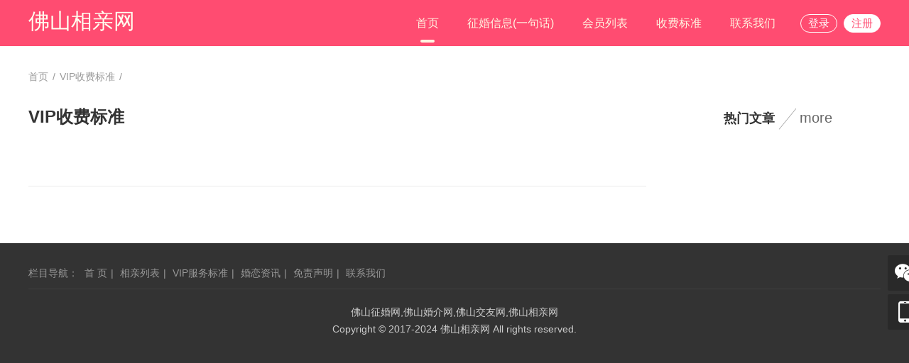

--- FILE ---
content_type: text/html;charset=UTF-8
request_url: http://foshan.kuaimi.com.cn/vip.html
body_size: 10354
content:








































<html>
<head>
<meta http-equiv="content-type" content="text/html; charset=utf-8" />
<title>收费标准_佛山相亲网</title>


<link rel="stylesheet" href="//rcvip2.kuaimi.cc/static/kmsite-xq1/css/oeui.css?v=v8.2.01" />
<link rel="stylesheet" href="//rcvip2.kuaimi.cc/static/kmsite-xq1/css/iconfont.css?v=v8.2.01" />
<link rel="stylesheet" href="//rcvip2.kuaimi.cc/static/kmsite-xq1/css/iconfont2.css?v=v8.2.01" />
<link rel="stylesheet" href="//rcvip2.kuaimi.cc/static/kmsite-xq1/css/css.css?v=v8.2.01" />
<link rel="stylesheet" href="//rcvip2.kuaimi.cc/static/kmsite-xq1/css/common.css?v=v8.2.01" />

<script src="//rcvip2.kuaimi.cc/static/kmsite-xq1/js/jquery3.min.js?v=v8.2.01"></script>


<style type="text/css">

.login_bnner {

    padding-top:18px;
	padding-right:12px;
	width:156px;
	height:50px;
	font-size: 30px;
}

.login_bnner a:link{text-decoration: none; color:#FFFFF0;}
.login_bnner a:visited{text-decoration: none;color:#FFFFF0;}
.login_bnner a:hover{text-decoration: none;color:#FFFFF0; opacity: 0.8;}

.bg_main,.hed_sp span.current,.hed_sp span:hover,.ban_dian span.current,.oe_rank span.current::after,.oe_page a.current, .oe_page a._current,.oeui_btn,.item a.current, .item a:hover,.oeui_checkbox.checked .checkbox,.maker_dl:hover span,.oe_tag span.current,.ser_top dl dt span.current,.oe_indextag span.current{background: #ff4c71!important;}
.color_main,.oe_menu ul li.current a,.oe_rank span.current,.oe_page a:hover,.pre_type span.current, .pre_type span.current a,.oeui_dist .tab_nav .item.current,.oeui_dist .tab_content .item .box:hover,.oeui_birthday_picker .tab_nav .item.current{color:#ff4c71!important;}
.bo_b2main {border-bottom: 2px solid #ff4c71!important;}
.bo_main,.oeui_radio.checked .radio,.oeui_btn,.oeui_btn,.oeui_checkbox.checked .checkbox{border:1px solid #ff4c71!important;}
.oeui_radio .radio span,.pre_type span.current::after,.oeui_dist .tab_nav .item.current::after,.oeui_dist .tab_content .item .box.current,.oeui_switch.checked .switch,.oeui_modal .wrap .btn_group button.confirm,.oeui_birthday_picker .tab_nav .item.current::after,.oe_rank span:hover:after{background-color:#ff4c71!important; }
.story_dl:hover,.bo_bmain{border-bottom: 1px solid #ff4c71!important;}
.oe_page a.current, .oe_page a._current,.oe_page a:hover,.oeui_checkbox:hover .checkbox,.oeui_radio:hover .radio,.oeui_modal .wrap .btn_group button.confirm,.oe_tag span.current,.ser_top dl dd input,.oe_indextag span.current{border-color:#ff4c71!important;}

/* 菜单导航 */
.oe_menu2 li{float: left;box-sizing:border-box;  color:#fff4e1;}
.oe_menu2 li a.mn,.oe_menu2 li div.drops a{color:#fff4e1;}
.oe_menu2 li a.mn{display: inline-block; padding:0px 20px; font-size: 16px; position: relative; color:#fff4e1;}
.oe_menu2 li a.mn::after{content: ''; display: none;  position: absolute; width: 20px; bottom: 5px; height: 4px; background:#fff4e1; left:50%; margin-left: -10px; border-radius:10px;}
.oe_menu2 li.current a.mn::after, .oe_menu2 li a.mn:hover::after{ display: inline-block;}

</style>

  

<meta name="decorator" content="cms_default_kmxq1"/>
<meta name="description" content="佛山相亲网是一个以佛山单身男女、离异人士、高端白领、大龄青年创造一个真实的网上交友相亲信息网，打造佛山地区网上具有影响力的相亲网;佛山征婚,佛山婚介,佛山交友,佛山相亲找对象就上佛山相亲网。" />
<meta name="keywords" content="佛山征婚,佛山婚介,佛山交友,佛山相亲网" />

</head>
<div class="w100per min_1200 bg_main pr z300 h65">
  <div class="w1200">
    <div class="fl">
     
	  
	   <div class="login_bnner">
          
            
             <a class="mn" href="/" > 佛山相亲网</a> 
          
        </div>
    </div>
    <div class="fr h65">
      <ul class="oe_menu2 lh65">
        <li class="current" ><a class="mn" href="/">首页<i></i></a></li>
		
		  <li><a class="mn" href="infoList-bf.html">征婚信息(一句话)<i></i></a></li>
                <li><a class="mn" href="marryList.html">会员列表<i></i></a></li>
                        
                             
								
								 <li><a class="mn" href="vip.html">收费标准<i></i></a></li>
								 <li><a class="mn" href="contact.html">联系我们<i></i></a></li>
                        
      
                
        
                <li class="color_f fz15 pt20 h60 pl15">
				  
				 
				  <a class="color_f inline_block bo_f lh24 plr10 br" href="/a" f="pop2_jdlogin">登录</a>
				 
				  <a class="color_main bg_f br inline_block bo_f plr10 lh24 ml5" href="/register.html">注册</a> 
				  
              
				
				
        
        </li>
                <div class="clear"></div>
      </ul>
    </div>
    <div class="clear"></div>
  </div>

  <div class="clear"></div>
</div>




<div class="w100per min_w1200">
  <div class="w1200 pr pt15">
    <div class="oeui_breadcrumb p0 pt20 pb20"> <span class="link">首页</span> <span class="separator">/</span> <a href="vip.html"><span class="link">VIP收费标准</span></a> <span class="separator">/</span> <span class="text"></span> </div>
    <div class="pr clearfix pt15 pb40">
      <div class="fl" style="width:870px;">
        <h1 class="fb fz24"> VIP收费标准 </h1>
        <div class="lh50 h50 color_9 pt15"> 
        </div>

		
		
	
        <div class="plr20 fz16 lh30 pb20 bo_beb oe_content"> 
		
		 
	
	
		</div>
        <div class="pt20 pb20">
          <p class="color_6"></p>
          <p class="color_6"></p>
        </div>
      </div>
      <div class="fr w300 pl10 bsb">
        <h2 class="t_center pb10"> <span class="fz18 fb">热门文章 <i class="xiegang"></i> <a class="fn fz20 color_6" href="zixun.html" rel="nofollow">more</a> </span> </h2>
        <ul>
		
		
		   
         
        </ul>
      </div>
    </div>
    <div class="clear"></div>
  </div>
</div>







<div class="w100per min_1200 pt10" style="background: #333;">
  <div class="w1200 pt20">
  
   
            <div class="color_9 pb10" style="border-bottom: 1px solid #3f3f3f;">
      栏目导航：
            <a class="inline_block plr5 ws color_9" href="/">首 页</a>|
			
			   <a class="inline_block plr5 ws color_9" href="marryList.html">相亲列表</a>|
			    <a class="inline_block plr5 ws color_9" href="vip.html">VIP服务标准</a>|
				
				 <a class="inline_block plr5 ws color_9" href="zixun.html">婚恋资讯</a>|
				 
				   <a class="inline_block plr5 ws color_9" href="contact.html">免责声明</a>|
				 
				  <a class="inline_block plr5 ws color_9" href="contact.html">联系我们</a>
			
			
		
          </div>
        
    <div class="t_center pt20 color_c">
     
       
     
	  <p>
	佛山征婚网,佛山婚介网,佛山交友网,佛山相亲网</p>
<p>
	Copyright &copy; 2017-2024 佛山相亲网 All rights reserved.</p>
<p>
	&nbsp;</p>
<div>
	&nbsp;</div>
                </div>
    <div class="clear"></div>
  </div>
  </div>




<!--//侧边栏 二维码 -->
<div class="pf z100 l50per z300" style="margin-left:610px; bottom:250px;">
  <div class="pr mb5">
    <a f="but_right_show" class="bg_tran br2 img_50 cursor inline_block t_center" href="javascipt:;">
      <i class="iconfont icon-weixin1 color_f lh50 fz36 ptb2"></i>
    </a>
    <div class="nro" style="display:none;">
      
      <dl class="pa bg_f bo_eb t_center ptb10" style="width:220px;left:-241px;top:-140px;">
        <dt>
		
		
		 
              
               <img src="//rcvip2.kuaimi.cc/static/images/kmrc_kefu_wx1.png" width="200" height="200"> 
            
		</dt>
        <dd class="pt5">
          <p class="fz18">
		  
		  
		 公众号微信</p>
          <span class="fz16 color_6">
           
                      </span>
        </dd>
      </dl>
    </div>
  </div>
  <div class="pr mb5">
    <a f="but_right_show" class="bg_tran br2 img_50 cursor inline_block t_center" href="javascipt:;">
      <i class="iconfont icon-shouji color_f lh50 fz30"></i>
    </a>
    <div class="nro" style="display:none;">
    
      <dl class="pa bg_f bo_eb t_center ptb10" style="width:220px;left:-241px;top:-140px;">
        <dt>
		
		 
              
               <img src="//rcvip2.kuaimi.cc/static/images/kmrc_kefu_wx1.png" width="200" height="200"> 
            
		</dt>
        <dd class="pt5">
          <p class="fz18">
          <span class="fz16 color_6">
          在线客服
                      </span>
        </dd>
      </dl>
    </div>
  </div>
</div>
<div f="but_top_go" class="pf z300 l50per" style="margin-left:610px; bottom:195px;display: none;">
  <div class="pr mb5">
    <a class="bg_tran br2 img_50 cursor inline_block t_center" href="javascipt:;">
      <i class="iconfont icon-dingwei color_f lh50 fz30"></i>
    </a>
  </div>
</div>
<script>
$(function () {
    $('[f="but_right_show"]').hover(
        function () {
            $(this).removeClass('bg_tran').addClass('bg_main').siblings('.nro').show();
        },
        function () {
            $(this).removeClass('bg_main').addClass('bg_tran').siblings('.nro').hide();
        }
    );
    if ($(window).scrollTop() > 300) {
      $("[f='but_top_go']").css('display', 'block');
    }
    $(window).scroll(function () {
        if ($(window).scrollTop() > 300) {
            $("[f='but_top_go']").css('display', 'block');
        }
        else {
            $("[f='but_top_go']").css('display', 'none');
        }
    });
    $(document).on('click', '[f="but_top_go"]', function () {
        $(document).scrollTop(0)
    });
  }); 
</script>






<script src="//rcvip2.kuaimi.cc/static/kmsite-xq1/js/common2.js?v8.2.05"></script>
<script src="//rcvip2.kuaimi.cc/static/kmsite-xq1/js/oeui.min.js?v=v8.2.05"></script>
<script src="//rcvip2.kuaimi.cc/static/kmsite-xq1/js/model.popdialog3.js?v8.2.05"></script>
<script src="//rcvip2.kuaimi.cc/static/kmsite-xq1/js/preloadimg.js?v8.2.05"></script>

</body>
</html>



<div style="display:none">

  
    
    
  
  
  
  	

		
		
			
		
	
</div>


--- FILE ---
content_type: text/css
request_url: http://rcvip2.kuaimi.cc/static/kmsite-xq1/css/oeui.css?v=v8.2.01
body_size: 35429
content:
html, body {
  width: 100%;
  height: 100%;
}

body {
  font-size: 14px;
  font-family: -apple-system,BlinkMacSystemFont,segoe ui,Roboto,helvetica neue,Arial,noto sans,sans-serif,apple color emoji,segoe ui emoji,segoe ui symbol,noto color emoji;
  color: #666;
  margin: 0px;
  padding: 0px;
  line-height: 24px;
  background-color: #fff;
}

p, h1, h2, h3, h4, h5, h6, ul, li, dl, dd, dt, form {
  list-style: none;
  padding: 0px;
  margin: 0px;
}

h1, h2, h3, h4, h5, h6 {
  font-family: -apple-system,BlinkMacSystemFont,segoe ui,Roboto,helvetica neue,Arial,noto sans,sans-serif,apple color emoji,segoe ui emoji,segoe ui symbol,noto color emoji;
}

img {
  border: none;
}

a:link {
  color: #666;
  text-decoration: none;
}

a:visited {
  color: #666;
  text-decoration: none;
}

a:hover {
  color: #333;
  text-decoration: none;
}

a:active {
  color: #666;
  text-decoration: none;
}

.clear {
  clear: both;
}

i, s {
  font-style: normal;
}

button, textarea, input, select {
  outline: none;
}

::-webkit-input-placeholder {
  /* WebKit browsers */
  color: #ababab;
}

:-moz-placeholder {
  /* Mozilla Firefox 4 to 18 */
  color: #ababab;
}

::-moz-placeholder {
  /* Mozilla Firefox 19+ */
  color: #ababab;
}

:-ms-input-placeholder {
  /* Internet Explorer 10+ */
  color: #ababab;
}

.oe_design {
  width: 100%;
  height: 100%;
  position: relative;
}

.oe_design .aside_menu {
  width: 220px;
  position: absolute;
  top: 0;
  left: 0;
  bottom: 0;
  background-color: #001529;
  -webkit-box-shadow: 2px 0 6px rgba(0, 21, 41, 0.35);
          box-shadow: 2px 0 6px rgba(0, 21, 41, 0.35);
  z-index: 10;
}

.oe_design .aside_menu .logo {
  padding: 0 15px;
  line-height: 64px;
  color: #fff;
  font-weight: 600;
  font-size: 20px;
  text-align: center;
}

.oe_design .aside_menu dt {
  padding: 0 34px;
  height: 40px;
  margin: 4px 0;
  overflow: hidden;
  font-size: 14px;
  line-height: 40px;
  text-overflow: ellipsis;
  color: #fff;
  position: relative;
}

.oe_design .aside_menu .arrow {
  position: absolute;
  top: 50%;
  right: 15px;
  line-height: normal;
  margin-top: -10px;
}

.oe_design .aside_menu .arrow svg {
  width: 20px;
  height: 20px;
  display: block;
}

.oe_design .aside_menu ul {
  background-color: #000c17;
}

.oe_design .aside_menu ul li {
  height: 40px;
  margin: 4px 0;
  padding: 0 16px;
  overflow: hidden;
  font-size: 14px;
  line-height: 40px;
  text-overflow: ellipsis;
  padding: 0 16px 0 48px;
  cursor: pointer;
  color: #c1c1c1;
}

.oe_design .aside_menu ul li.current {
  color: #fff;
  background-color: #1890ff;
}

.oe_design .header {
  height: 64px;
  position: absolute;
  top: 0;
  left: 220px;
  right: 0;
  background: #fff;
  -webkit-box-shadow: 0 1px 4px rgba(0, 21, 41, 0.08);
          box-shadow: 0 1px 4px rgba(0, 21, 41, 0.08);
  z-index: 10;
}

.oe_design .content {
  position: absolute;
  top: 54px;
  left: 220px;
  right: 0;
  bottom: 0;
  background-color: #f0f2f5;
}

.oe_design .content iframe {
  width: 100%;
  height: 100%;
  position: absolute;
  top: 0;
  right: 0;
  bottom: 0;
  left: 0;
}

.oeui_breadcrumb {
  padding: 12px 24px;
  background-color: #fff;
  font-size: 0;
  line-height: normal;
}

.oeui_breadcrumb .link {
  color: #999;
  font-size: 14px;
}

.oeui_breadcrumb .separator {
  color: #999;
  font-size: 14px;
  margin: 0 6px;
}

.oeui_breadcrumb .text {
  color: #666;
  font-size: 14px;
}

.oeui_content {
  background-color: #fff;
  margin: 20px;
  padding: 15px;
}

.oeui_tip {
  background-color: #333;
  padding: 5px 8px;
  border-radius: 2px;
  color: #fff;
  font-size: 14px;
  position: absolute;
  left: -100px;
  top: -100px;
  z-index: 100000;
}

.oeui_tip i {
  width: 0;
  height: 0;
  position: absolute;
}

.oeui_tip.top i {
  left: 50%;
  bottom: -11px;
  margin-left: -6px;
  border: 6px solid #333;
  border-bottom-color: transparent;
  border-left-color: transparent;
  border-right-color: transparent;
}

.oeui_tip.right i {
  top: 50%;
  left: -11px;
  margin-top: -6px;
  border: 6px solid #333;
  border-bottom-color: transparent;
  border-left-color: transparent;
  border-top-color: transparent;
}

.oeui_tip.bottom i {
  left: 50%;
  top: -11px;
  margin-left: -6px;
  border: 6px solid #333;
  border-top-color: transparent;
  border-left-color: transparent;
  border-right-color: transparent;
}

.oeui_tip.left i {
  top: 50%;
  right: -11px;
  margin-top: -6px;
  border: 6px solid #333;
  border-top-color: transparent;
  border-right-color: transparent;
  border-bottom-color: transparent;
}

.oeui_msg {
  width: 100%;
  padding-top: 20px;
  position: fixed;
  top: 0;
  left: 0;
  z-index: 10000;
  pointer-events: none;
}

.oeui_msg .msg_item {
  text-align: center;
  pointer-events: none;
  position: relative;
}

.oeui_msg .msg_item + .msg_item {
  padding-top: 15px;
}

.oeui_msg .msg_item .box {
  display: inline-block;
  margin: 0 auto;
  background-color: #fff;
  padding: 10px 15px 10px 45px;
  position: relative;
  -webkit-box-shadow: 0 3px 6px -4px rgba(0, 0, 0, 0.12), 0 6px 16px 0 rgba(0, 0, 0, 0.08), 0 9px 28px 8px rgba(0, 0, 0, 0.05);
          box-shadow: 0 3px 6px -4px rgba(0, 0, 0, 0.12), 0 6px 16px 0 rgba(0, 0, 0, 0.08), 0 9px 28px 8px rgba(0, 0, 0, 0.05);
  border-radius: 2px;
  pointer-events: all;
}

.oeui_msg .msg_item .icon {
  width: 20px;
  height: 20px;
  position: absolute;
  top: 50%;
  left: 15px;
  margin-top: -10px;
  line-height: normal;
}

.oeui_msg .msg_item .icon svg {
  width: 100%;
  height: 100%;
  display: block;
}

.oeui_msg .msg_item .text {
  color: #666;
}

.oeui_msg .msg_tip {
  position: fixed;
  top: 50%;
  left: 50%;
  background-color: rgba(0, 0, 0, 0.5);
  padding: 12px 20px;
  border-radius: 2px;
  z-index: 1000;
  pointer-events: all;
  margin-top: -24px;
}

.oeui_msg .msg_tip .text {
  font-size: 14px;
  color: #fff;
}

.msg_enter {
  -webkit-animation: msg_enter 300ms ease;
          animation: msg_enter 300ms ease;
}

@-webkit-keyframes msg_enter {
  0% {
    opacity: 0;
    margin-top: -44px;
  }
  100% {
    opacity: 1;
    margin-top: 0;
  }
}

@keyframes msg_enter {
  0% {
    opacity: 0;
    margin-top: -44px;
  }
  100% {
    opacity: 1;
    margin-top: 0;
  }
}

.msg_leave {
  animation: msg_enter 300ms ease reverse;
}

.msg_zoom_enter {
  -webkit-animation: msg_zoom_enter 200ms ease;
          animation: msg_zoom_enter 200ms ease;
}

@-webkit-keyframes msg_zoom_enter {
  0% {
    opacity: 0;
    -webkit-transform: scale(0.3);
            transform: scale(0.3);
  }
  100% {
    -webkit-transform: scale(1);
            transform: scale(1);
    opacity: 1;
  }
}

@keyframes msg_zoom_enter {
  0% {
    opacity: 0;
    -webkit-transform: scale(0.3);
            transform: scale(0.3);
  }
  100% {
    -webkit-transform: scale(1);
            transform: scale(1);
    opacity: 1;
  }
}

.msg_zoom_leave {
  animation: msg_zoom_enter 200ms ease reverse;
}

.oeui_modal {
  position: fixed;
  top: 0;
  right: 0;
  bottom: 0;
  left: 0;
  z-index: 10000;
}

.oeui_modal .mask {
  width: 100%;
  height: 100%;
  background-color: rgba(0, 0, 0, 0.45);
}

.oeui_modal .wrap {
  width: 416px;
  padding: 32px 32px 24px;
  background-color: #fff;
  -webkit-box-sizing: border-box;
          box-sizing: border-box;
  -webkit-box-shadow: 0 3px 6px -4px rgba(0, 0, 0, 0.12), 0 6px 16px 0 rgba(0, 0, 0, 0.08), 0 9px 28px 8px rgba(0, 0, 0, 0.05);
          box-shadow: 0 3px 6px -4px rgba(0, 0, 0, 0.12), 0 6px 16px 0 rgba(0, 0, 0, 0.08), 0 9px 28px 8px rgba(0, 0, 0, 0.05);
  border-radius: 2px;
  position: absolute;
  top: 30px;
  left: 30px;
  z-index: 10;
}

.oeui_modal .wrap .icon {
  width: 22px;
  height: 22px;
  display: inline-block;
  vertical-align: middle;
  margin-right: 5px;
}

.oeui_modal .wrap .icon svg {
  width: 100%;
  height: 100%;
  display: block;
}

.oeui_modal .wrap .title h3 {
  display: inline-block;
  vertical-align: middle;
  color: #333;
  font-weight: 500;
  font-size: 16px;
}

.oeui_modal .wrap .content {
  margin-top: 10px;
  font-size: 14px;
  color: #666;
}

.oeui_modal .wrap .btn_group {
  text-align: right;
  margin-top: 24px;
}

.oeui_modal .wrap .btn_group button {
  border: 0;
  background-color: #fff;
  border: 1px solid #d9d9d9;
  font-size: 14px;
  margin-left: 10px;
  line-height: normal;
  padding: 6px 15px;
  cursor: pointer;
  border-radius: 2px;
}

.oeui_modal .wrap .btn_group button.confirm {
  border-color: #1890ff;
  background-color: #1890ff;
  color: #fff;
}

.oeui_modal .wrap .btn_group button.cancel:hover {
  border-color: #1890ff;
  color: #1890ff;
}

.oeui_modal .dialog {
  width: 520px;
  position: absolute;
  left: 100px;
  top: 100px;
  background-color: #fff;
  border-radius: 2px;
  -webkit-box-shadow: 0 3px 6px -4px rgba(0, 0, 0, 0.12), 0 6px 16px 0 rgba(0, 0, 0, 0.08), 0 9px 28px 8px rgba(0, 0, 0, 0.05);
          box-shadow: 0 3px 6px -4px rgba(0, 0, 0, 0.12), 0 6px 16px 0 rgba(0, 0, 0, 0.08), 0 9px 28px 8px rgba(0, 0, 0, 0.05);
}

.oeui_modal .dialog .header {
  padding: 15px 20px;
  border-bottom: 1px solid #ebebeb;
  position: relative;
  cursor: move;
}

.oeui_modal .dialog .header h3 {
  font-weight: normal;
  font-size: 16px;
  line-height: normal;
  user-select: none;
  -webkit-user-select: none;
}

.oeui_modal .dialog .header .action {
  position: absolute;
  top: 10px;
  right: 10px;
}
.oeui_modal .dialog .header .scale{
  display: inline-block;
  vertical-align: top;
  padding: 5px;
  cursor: pointer;
}
.oeui_modal .dialog .header .scale .oeui-chuangkoufangda{
  font-size: 20px;
  color: #666;
}
.oeui_modal .dialog .header .scale .oeui-chuangkouyoubian-fenping{
  font-size: 16px;
  color: #666;
  display: none;
}
.oeui_modal .dialog .header .close{
  display: inline-block;
  vertical-align: top;
  padding: 5px;
  cursor: pointer;
}
.oeui_modal .dialog .header .close svg {
  width: 22px;
  height: 22px;
  display: block;
}

.oeui_modal .dialog .body {
  padding: 20px;
  overflow: auto;
  -webkit-box-sizing: border-box;
          box-sizing: border-box;
  position: relative;
}

.oeui_modal .dialog .body iframe {
  width: 100%;
  height: 100%;
  position: absolute;
  top: 0;
  left: 0;
  bottom: 0;
  right: 0;
  background: url(../images/loading.gif) no-repeat 50% 50%;
}

.oeui_modal .dialog .footer {
  text-align: right;
  padding: 24px;
}

.oeui_modal .dialog .footer button {
  border: 0;
  background-color: #fff;
  border: 1px solid #d9d9d9;
  font-size: 14px;
  margin-left: 10px;
  line-height: normal;
  padding: 6px 15px;
  cursor: pointer;
  border-radius: 2px;
}

.oeui_modal .dialog .footer button.confirm {
  border-color: #1890ff;
  background-color: #1890ff;
  color: #fff;
}

.oeui_modal .dialog .footer button.cancel:hover {
  border-color: #1890ff;
  color: #1890ff;
}

@-webkit-keyframes modal_content_enter {
  0% {
    opacity: 0;
    -webkit-transform: scale(0.3);
            transform: scale(0.3);
  }
  100% {
    opacity: 1;
    -webkit-transform: scale(1);
            transform: scale(1);
  }
}

@keyframes modal_content_enter {
  0% {
    opacity: 0;
    -webkit-transform: scale(0.3);
            transform: scale(0.3);
  }
  100% {
    opacity: 1;
    -webkit-transform: scale(1);
            transform: scale(1);
  }
}

.modal_content_enter {
  -webkit-animation: modal_content_enter 200ms ease;
          animation: modal_content_enter 200ms ease;
}

.modal_content_leave {
  animation: modal_content_enter 200ms ease reverse;
}

@-webkit-keyframes modal_mask_enter {
  0% {
    opacity: 0;
  }
  100% {
    opacity: 1;
  }
}

@keyframes modal_mask_enter {
  0% {
    opacity: 0;
  }
  100% {
    opacity: 1;
  }
}

.modal_mask_enter {
  -webkit-animation: modal_mask_enter 200ms ease;
          animation: modal_mask_enter 200ms ease;
}

.modal_mask_leave {
  animation: modal_mask_enter 200ms ease reverse;
}

.oeui_select {
  width: 100%;
  position: relative;
}

.oeui_select::after {
  content: ' ';
  height: 5px;
  width: 100%;
  display: block;
  position: absolute;
  top: 100%;
  left: 0;
}

.oeui_select.focusin {
  z-index: 10000!important;
}

.oeui_select.focusin .selection {
  color: #999 !important;
}

.oeui_select.focusin .selector {
  border-color: #1890ff;
}

.oeui_select .selector {
  border: 1px solid #d9d9d9;
  cursor: pointer;
  position: relative;
  background-color: #fff;
  z-index: 10;
  border-radius: 2px;
}

.oeui_select .selector:hover {
  border-color: #1890ff;
}

.oeui_select .selector .selection {
  display: block;
  padding: 0 30px 0 10px;
  line-height: 30px;
  color: #999;
  -webkit-transition: color 200ms linear;
  transition: color 200ms linear;
}

.oeui_select .selector .selection.current {
  color: #333;
}

.oeui_select .selector .icon {
  position: absolute;
  top: 5px;
  right: 5px;
}

.oeui_select .selector .icon svg {
  width: 20px;
  height: 20px;
  display: block;
}
/* .oeui_select .selector .icon em {
  color: #999;
  line-height: normal;
} */

.oeui_select .dropdown {
  width: 100%;
  position: absolute;
  top: 34px;
  left: 0;
  background-color: #fff;
  border-radius: 2px;
  -webkit-box-shadow: 0 3px 6px -4px rgba(0, 0, 0, 0.12), 0 6px 16px 0 rgba(0, 0, 0, 0.08), 0 9px 28px 8px rgba(0, 0, 0, 0.05);
          box-shadow: 0 3px 6px -4px rgba(0, 0, 0, 0.12), 0 6px 16px 0 rgba(0, 0, 0, 0.08), 0 9px 28px 8px rgba(0, 0, 0, 0.05);
  padding: 5px 0;
  display: none;
  -webkit-transform-origin: 50% 0;
          transform-origin: 50% 0;
  max-height: 300px;
  overflow-y: auto;
}

.oeui_select .dropdown .option {
  padding: 0 10px;
  line-height: 32px;
  color: #666;
  cursor: pointer;
}

.oeui_select .dropdown .option:hover {
  background-color: #f5f5f5;
}

.oeui_select .dropdown .option.selected {
  color: #333;
  background-color: #dceeff;
}

.oeui_select .dropdown .option:not([data-val]) {
  color: #999;
}

@-webkit-keyframes select_enter {
  0% {
    -webkit-transform: scaleY(0.8);
            transform: scaleY(0.8);
    opacity: 0;
  }
  100% {
    opacity: 1;
    -webkit-transform: scaleY(1);
            transform: scaleY(1);
  }
}

@keyframes select_enter {
  0% {
    -webkit-transform: scaleY(0.8);
            transform: scaleY(0.8);
    opacity: 0;
  }
  100% {
    opacity: 1;
    -webkit-transform: scaleY(1);
            transform: scaleY(1);
  }
}

.select_enter {
  -webkit-animation: select_enter 100ms ease;
          animation: select_enter 100ms ease;
}

.select_leave {
  animation: select_enter 100ms ease reverse;
}

.oeui_radio {
  display: inline-block;
  vertical-align: middle;
  position: relative;
  line-height: 22px;
  font-size: 0;
  cursor: pointer;
}

.oeui_radio label {
  display: block;
  cursor: pointer;
}
.oeui_radio[disable] label {
  cursor: not-allowed;
}
.oeui_radio[disable="false"] label {
  cursor: pointer;
}

.oeui_radio + .oeui_radio {
  margin-left: 10px;
}

.oeui_radio input {
  position: absolute;
  top: 0;
  left: 0;
  opacity: 0;
  pointer-events: none;
  margin: 0;
  padding: 0;
  display: none;
}

.oeui_radio .radio {
  width: 16px;
  height: 16px;
  border-radius: 50%;
  border: 1px solid #d9d9d9;
  display: inline-block;
  vertical-align: middle;
  margin-right: 8px;
  -webkit-box-sizing: border-box;
          box-sizing: border-box;
  padding: 3px;
}

.oeui_radio .radio span {
  width: 100%;
  height: 100%;
  display: block;
  border-radius: 50%;
  background-color: #1890ff;
  display: none;
}

.oeui_radio .text {
  font-size: 14px;
  display: inline-block;
  vertical-align: middle;
}

.oeui_radio:hover .radio {
  border-color: #1890ff;
}

.oeui_radio.checked .radio {
  border-color: #1890ff;
}

.oeui_radio.checked .radio span {
  display: block;
}

@-webkit-keyframes check_radio {
  0% {
    -webkit-transform: scale(0);
            transform: scale(0);
  }
  100% {
    -webkit-transform: scale(1);
            transform: scale(1);
  }
}

@keyframes check_radio {
  0% {
    -webkit-transform: scale(0);
            transform: scale(0);
  }
  100% {
    -webkit-transform: scale(1);
            transform: scale(1);
  }
}

.check_radio {
  -webkit-animation: check_radio 100ms linear;
          animation: check_radio 100ms linear;
}

.oeui_checkbox {
  display: inline-block;
  vertical-align: middle;
  position: relative;
  line-height: 22px;
  font-size: 0;
}

.oeui_checkbox + .oeui_checkbox {
  margin-left: 10px;
}

.oeui_checkbox label {
  cursor: pointer;
}
.oeui_checkbox[disable] label {
  cursor: not-allowed;
}
.oeui_checkbox[disable="false"] label {
  cursor: pointer;
}

.oeui_checkbox .checkbox {
  width: 16px;
  height: 16px;
  border-radius: 2px;
  overflow: hidden;
  border: 1px solid #d9d9d9;
  display: inline-block;
  vertical-align: middle;
  -webkit-box-sizing: border-box;
          box-sizing: border-box;
}

.oeui_checkbox .checkbox .icon {
  width: 100%;
  height: 100%;
  overflow: hidden;
  display: none;
  position: relative;
}

.oeui_checkbox .checkbox .icon svg {
  width: 100%;
  height: 100%;
  display: none;
}
.oeui_checkbox .checkbox .icon .oeuifont {
  line-height: normal;
  font-size: 14px;
  color: #fff;
}

.oeui_checkbox .checkbox input {
  display: none;
}

.oeui_checkbox .text {
  display: inline-block;
  vertical-align: middle;
  font-size: 14px;
  margin-left: 8px;
}

.oeui_checkbox:hover .checkbox {
  border-color: #1890ff;
}

.oeui_checkbox.checked .checkbox {
  border-color: #1890ff;
  background-color: #1890ff;
}

.oeui_checkbox.checked .checkbox svg {
  display: block;
}
.oeui_checkbox.checked .checkbox .icon {
  display: block;
}

.oeui_switch {
  display: inline-block;
  vertical-align: middle;
  font-size: 0;
}

.oeui_switch label {
  cursor: pointer;
  display: block;
}

.oeui_switch .switch {
  width: 44px;
  height: 22px;
  border-radius: 22px;
  position: relative;
  background: #bfbfbf;
  margin: 0;
  padding: 0;
  border: 0;
  overflow: hidden;
  display: block;
  cursor: pointer;
  -webkit-transition: background 100ms linear;
  transition: background 100ms linear;
}

.oeui_switch .switch .circle {
  width: 18px;
  height: 18px;
  background-color: #fff;
  border-radius: 50%;
  position: absolute;
  top: 2px;
  left: 2px;
  z-index: 1;
  -webkit-transition: left 100ms ease;
  transition: left 100ms ease;
}

.oeui_switch.checked .switch {
  background-color: #1890ff;
}

.oeui_switch.checked .switch .circle {
  left: 24px;
}

.oeui_btn {
  margin: 0;
  border: 1px solid #1890ff;
  color: #fff;
  background-color: #1890ff;
  border-radius: 2px;
  line-height: normal;
  padding: 4px 15px;
  line-height: 22px;
  cursor: pointer;
  position: relative;
}

.oeui_btn:hover {
  opacity: .8;
}

.oeui_btn + .oeui_btn {
  margin-left: 8px;
}

.oeui_btn.danger {
  background-color: #ff4d4f;
  border-color: #ff4d4f;
}

.oeui_btn.warning {
  background-color: #ffc40f;
  border-color: #ffc40f;
}

.oeui_btn.success {
  background-color: #24ce37;
  border-color: #24ce37;
}

.oeui_btn.gray {
  background-color: #a2a2a2;
  border-color: #a2a2a2;
}

.oeui_btn.light {
  background-color: #fff;
  border-color: #d9d9d9;
  color: #333;
}

.oeui_btn.link {
  border: #fff;
  background-color: #fff;
  color: #1890ff;
}

.oeui_input {
  -webkit-box-sizing: border-box;
          box-sizing: border-box;
  margin: 0;
  padding: 0;
  position: relative;
  display: inline-block;
  width: 100%;
  min-width: 0;
  padding: 4px 11px;
  color: rgba(0, 0, 0, 0.65);
  font-size: 14px;
  line-height: 1.5715;
  background-color: #fff;
  border: 1px solid #d9d9d9;
  border-radius: 2px;
}

.oeui_input:focus {
  border-color: #1890ff;
}

.oeui_date_picker {
  position: absolute;
  top: 200px;
  left: 200px;
  -webkit-box-shadow: 0 2px 12px 0 rgba(0, 0, 0, 0.1);
          box-shadow: 0 2px 12px 0 rgba(0, 0, 0, 0.1);
  border-radius: 2px;
  padding: 15px 15px 0 15px;
  background-color: #fff;
  -webkit-transform-origin: 0 0;
          transform-origin: 0 0;
  z-index: 10000;
}

.oeui_date_picker .header {
  position: relative;
  padding: 0 50px;
  text-align: center;
}

.oeui_date_picker .header .view {
  line-height: 30px;
  font-size: 15px;
  font-weight: 500;
}

.oeui_date_picker .header .view span {
  cursor: pointer;
}

.oeui_date_picker .header .view span:hover {
  color: #1890ff;
}

.oeui_date_picker .header .btn_group {
  position: absolute;
  top: 0;
  font-size: 0;
}

.oeui_date_picker .header .btn_group.left {
  left: 0;
}

.oeui_date_picker .header .btn_group.right {
  right: 0;
}

.oeui_date_picker .header button {
  width: 30px;
  height: 30px;
  background-color: #fff;
  margin: 0;
  border: 0;
  -webkit-box-sizing: border;
          box-sizing: border;
  vertical-align: middle;
  display: inline-block;
  padding: 5px;
  cursor: pointer;
}

.oeui_date_picker .header button svg {
  width: 100%;
  height: 100%;
}

.oeui_date_picker .header button:hover svg {
  fill: #1890ff;
}

.oeui_date_picker .table_list {
  border-collapse: collapse;
}

.oeui_date_picker .table_list th {
  width: 42px;
  height: 42px;
  padding: 5px;
  color: #606266;
  font-weight: 500;
  border-bottom: 1px solid #ebeef5;
  -webkit-box-sizing: border-box;
          box-sizing: border-box;
  font-size: 13px;
}

.oeui_date_picker .table_list td {
  width: 42px;
  height: 30px;
  padding: 4px 0;
  -webkit-box-sizing: border-box;
          box-sizing: border-box;
  text-align: center;
  cursor: pointer;
  position: relative;
  color: #606266;
  font-size: 13px;
}

.oeui_date_picker .table_list td.prev {
  color: #ccc;
}

.oeui_date_picker .table_list td.next {
  color: #ccc;
}

.oeui_date_picker .table_list td.current span {
  background-color: #1890ff !important;
  color: #fff !important;
  border-radius: 30px;
  font-weight: 500;
}

.oeui_date_picker .table_list td.in_range div {
  background-color: #f2f6fc;
}

.oeui_date_picker .table_list td.start_range div {
  border-top-left-radius: 30px;
  border-bottom-left-radius: 30px;
  margin-left: 3px;
}

.oeui_date_picker .table_list td.start_range div span {
  position: relative;
  left: -3px;
}

.oeui_date_picker .table_list td.end_range div {
  border-top-right-radius: 30px;
  border-bottom-right-radius: 30px;
  margin-right: 3px;
}

.oeui_date_picker .table_list td.end_range div span {
  position: relative;
  right: -3px;
}

.oeui_date_picker .table_list td.distable {
  color: #999;
}

.oeui_date_picker .table_list td div {
  padding: 3px 0;
  text-align: center;
}

.oeui_date_picker .table_list td div span {
  height: 24px;
  width: 24px;
  display: inline-block;
  vertical-align: top;
  font-size: 14px;
}

.oeui_date_picker .table_list td:hover span {
  font-weight: 500;
  color: #1890ff;
  background-color: #f5f5f5;
  border-radius: 30px;
}

.oeui_date_picker .table_list tfoot td {
  border-top: 1px solid #ebeef5;
}

.oeui_date_picker .table_list tfoot button {
  width: 100%;
  margin: 0;
  padding: 0;
  border: 0;
  display: block;
  font-weight: 500;
  font-size: 15px;
  text-align: center;
  background-color: #fff;
  line-height: 30px;
  color: #1890ff;
  cursor: pointer;
}

.oeui_date_picker .table_list.year td {
  width: 70px;
  height: auto;
  padding: 10px 0;
}

.oeui_date_picker .table_list.year td div span {
  width: auto;
  height: auto;
  padding: 5px 10px;
}

.oeui_date_picker .table_list.month td {
  width: 70px;
  height: auto;
  padding: 10px 0;
}

.oeui_date_picker .table_list.month td div span {
  width: auto;
  height: auto;
  padding: 5px 10px;
}

.oeui_time_picker {
  position: absolute;
  top: 200px;
  left: 200px;
  -webkit-box-shadow: 0 2px 12px 0 rgba(0, 0, 0, 0.1);
          box-shadow: 0 2px 12px 0 rgba(0, 0, 0, 0.1);
  border-radius: 2px;
  background-color: #fff;
  -webkit-transform-origin: 0 0;
          transform-origin: 0 0;
  z-index: 10000;
}

.oeui_time_picker .body {
  overflow: hidden;
}

.oeui_time_picker .body .scroll {
  width: 60px;
  padding: 10px 0;
  float: left;
  text-align: center;
}

.oeui_time_picker .body .scroll .wrapper {
  position: relative;
}

.oeui_time_picker .body .scroll .wrapper::before {
  content: " ";
  position: absolute;
  top: 39px;
  left: 10px;
  right: 10px;
  border-top: 1px solid #e4e7ed;
}

.oeui_time_picker .body .scroll .wrapper::after {
  content: " ";
  position: absolute;
  bottom: 39px;
  left: 10px;
  right: 10px;
  border-top: 1px solid #e4e7ed;
}

.oeui_time_picker .body button {
  width: 100%;
  height: 32px;
  background-color: #fff;
  border: 0;
  padding: 0;
  margin: 0;
  cursor: pointer;
}

.oeui_time_picker .body button svg {
  width: 20px;
  height: 20px;
  display: inline-block;
  vertical-align: top;
}

.oeui_time_picker .body .wrapper {
  padding: 8px 0;
  -webkit-box-sizing: border-box;
          box-sizing: border-box;
  height: 112px;
  overflow: hidden;
}

.oeui_time_picker .body ul {
  -webkit-transform: translateY(32px);
          transform: translateY(32px);
  -webkit-transition: -webkit-transform linear 300ms;
  transition: -webkit-transform linear 300ms;
  transition: transform linear 300ms;
  transition: transform linear 300ms, -webkit-transform linear 300ms;
}

.oeui_time_picker .body li {
  line-height: 32px;
  font-style: 14px;
  color: #999;
  cursor: pointer;
}

.oeui_time_picker .body li.current {
  font-weight: 500;
  color: #333;
}

.oeui_time_picker .footer {
  border-top: 1px solid #e4e4e4;
  text-align: right;
  padding: 3px;
}

.oeui_time_picker .footer button {
  background-color: #fff;
  border: 0;
  margin: 0;
  padding: 0 5px;
  line-height: 30px;
  cursor: pointer;
}

.oeui_time_picker .footer button.cancel {
  color: #999;
}

.oeui_time_picker .footer button.confirm {
  color: #1890ff;
}

@-webkit-keyframes date_picker_enter {
  0% {
    -webkit-transform: scaleY(0.7);
            transform: scaleY(0.7);
    opacity: 0;
  }
  100% {
    opacity: 1;
    -webkit-transform: scaleY(1);
            transform: scaleY(1);
  }
}

@keyframes date_picker_enter {
  0% {
    -webkit-transform: scaleY(0.7);
            transform: scaleY(0.7);
    opacity: 0;
  }
  100% {
    opacity: 1;
    -webkit-transform: scaleY(1);
            transform: scaleY(1);
  }
}

.date_picker_enter {
  -webkit-animation: date_picker_enter 200ms ease;
          animation: date_picker_enter 200ms ease;
}

.date_picker_leave {
  animation: date_picker_enter 200ms ease reverse;
}


/*2020.08.04*/
.oe_loading{
  position: fixed;
  top: 0;
  right: 0;
  bottom: 0;
  left: 0;
}
.oe_loading .mask{
  width: 100%;
  height: 100%;
}
.oe_loading .loading{
  width: 200px;
  height:200px;
  background: rgba(0, 0, 0, 0.5);
  position: absolute;
  top: 50%;
  left: 50%;
  margin: -100px 0 0 -100px;
  border-radius: 3px;
  text-align: center;
}
.oe_loading .loading .text{
  text-align: center;
  color: #fff;
}
@keyframes loading {
  from {opacity: 1;}
  to {opacity: 0.25;}
}
.oe_loading .icon {
  position: relative;
  display: inline-block;
  vertical-align: middle;
  width: 22px;
  height: 22px;
  top: -14px;
}
.oe_loading .icon div {
  width: 2px;
  height:6px;
  background: #fff;
  position: absolute;
  left: 100%;
  top: 100%;
  opacity: 0.25;
  animation: loading 1.2s linear infinite;
  border-radius: 2px;
}
.oe_loading .icon .line1 {transform:rotate(0deg) translate(0, -8px);animation-delay: 0s;}
.oe_loading .icon .line2 {transform:rotate(30deg) translate(0, -8px);animation-delay: 0.1s;}
.oe_loading .icon .line3 {transform:rotate(60deg) translate(0, -8px);animation-delay: 0.2s;}
.oe_loading .icon .line4 {transform:rotate(90deg) translate(0, -8px);animation-delay: 0.3s;}
.oe_loading .icon .line5 {transform:rotate(120deg) translate(0, -8px);animation-delay: 0.4s;}
.oe_loading .icon .line6 {transform:rotate(150deg) translate(0, -8px);animation-delay: 0.5s;}
.oe_loading .icon .line7 {transform:rotate(180deg) translate(0, -8px);animation-delay: 0.6s;}
.oe_loading .icon .line8 {transform:rotate(210deg) translate(0, -8px);animation-delay: 0.7s;}
.oe_loading .icon .line9 {transform:rotate(240deg) translate(0, -8px);animation-delay: 0.8s;}
.oe_loading .icon .line10 {transform:rotate(270deg) translate(0, -8px);animation-delay: 0.9s;}
.oe_loading .icon .line11 {transform:rotate(300deg) translate(0, -8px);animation-delay: 1.0s;}
.oe_loading .icon .line12 {transform:rotate(330deg) translate(0, -8px);animation-delay: 1.1s;}

/*地区picker*/
.oeui_dist {
  width: 300px;
  position: relative;
}
.oeui_dist .selection{
  border: 1px solid #d9d9d9;
  height: 40px;
  border-radius: 2px;
  background-color: #fff;
  cursor: pointer;
  padding: 0 50px 0 10px;
}
.oeui_dist .selection span{
  display: inline-block;
  line-height: 40px;
  vertical-align: top;
}
.oeui_dist .selection span+span{
  margin-left: 3px;
  font-size: 14px;
}
.oeui_dist .selection span:hover{
  text-decoration: underline;
  color: #1890ff;
}
.oeui_dist .list{
  width: 482px;
  position: absolute;
  top: 100%;
  left: 0;
  padding-top: 5px;
  display: none;
}
.oeui_dist .tab{
  background-color: #fff;
  box-shadow: 0 3px 6px -4px rgba(0, 0, 0, 0.12), 0 6px 16px 0 rgba(0, 0, 0, 0.08), 0 9px 28px 8px rgba(0, 0, 0, 0.05);
  border-radius: 2px;
  padding: 15px;
}
.oeui_dist .tab_nav{
  font-size: 0;
  border-bottom: 1px solid #f1f1f1;
}
.oeui_dist .tab_nav .item{
  display: inline-block;
  vertical-align: top;
  font-size: 15px;
  padding: 6px 10px;
  cursor: pointer;
  position: relative;
}
.oeui_dist .tab_nav .item.current{
  color: #1890ff;
}
.oeui_dist .tab_nav .item.current::after{
  content: "";
  position: absolute;
  left: 0;
  bottom: -1px;
  width: 100%;
  height: 2px;
  background-color: #1890ff;
}
.oeui_dist .tab_content {
  padding-top: 10px;
}
.oeui_dist .tab_content .item{
  width: 87px;
  display: inline-block;
  vertical-align: top;
  cursor: pointer;
  line-height: 30px;
  font-size: 15px;
}
.oeui_dist .tab_content .item .box{
  display: inline-block;
  cursor: pointer;
  padding: 0 5px;
  border-radius: 2px;
}
.oeui_dist .tab_content .item .box:hover{
  color: #1890ff;
}
.oeui_dist .tab_content .item .box.current{
  background-color: #1890ff;
  color: #fff;
}
.oeui_dist:hover .list{
  display: block;
}


/*  2021.07.19 */


.oe_pswp{
  position: fixed;
  top: 0;
  right: 0;
  bottom: 0;
  left: 0;
  z-index: 10000;
  display: none;
}
.oe_pswp_bg{
  position: absolute;
  left: 0;
  top: 0;
  width: 100%;
  height: 100%;
  background: #000;
  opacity: 0;
  transition: opacity 333ms linear;
}
.oe_pswp_wrap{
  position: absolute;
  left: 0;
  top: 0;
  width: 100%;
  height: 100%;
  overflow: hidden;
}
.oe_pswp_container{
  height: 100%;
  white-space: nowrap;
  font-size: 0;
}
.oe_pswp_item{
  width: 100%;
  height: 100%;
  display: inline-block;
  vertical-align: top;
  overflow: hidden;
}
.oe_pswp_zoom{
  -webkit-transform-origin: left top;
  -ms-transform-origin: left top;
  transform-origin: left top;
  -webkit-transition: -webkit-transform 333ms cubic-bezier(0.4,0,0.22,1);
  transition: transform 333ms cubic-bezier(0.4,0,0.22,1);
}
.oe_pswp_zoom img{
  user-select: none;
  -webkit-user-select: none;
  cursor: default;
}
.oe_pswp_loading{
  display: flex;
  align-items: center;
  justify-content: center;
  position: fixed;
  top: 0;
  left: 0;
  width: 100%;
  height: 100%;
  z-index: 10000;
}
.oe_pswp_loading svg{
  width: 50px;
  height: 50px;
}
.oe_pswp .tool{
  position: absolute;
  left: 50%;
  margin-left: -95px;
  background: rgba(103, 104, 108, .7);
  padding: 0 20px;
  border-radius: 44px;
  overflow: hidden;
  z-index: 100;
  bottom: 33px;
}
.oe_pswp .tool .btn{
  float: left;
  height: 44px;
  width: 44px;
  text-align: center;
  cursor: pointer;
  margin: 0 3px;
}
.oe_pswp .tool .btn em{
  color: #fff;
  font-size: 24px;
  line-height: 44px;
}
.oe_pswp .tool .btn.disabled{
  cursor: no-drop;
}
.oe_pswp .tool .btn.disabled em{
  color: #999;
}
.oe_pswp .prev{
  width: 44px;
  height: 44px;
  overflow: hidden;
  border-radius: 50%;
  position: absolute;
  top: 50%;
  margin-top: -22px;
  left: 33px;
  background: rgba(103, 104, 108, .7);
  z-index: 100;
  cursor: pointer;
  text-align: center;
}
.oe_pswp .prev em{
  color: #fff;
  line-height: 44px;
  font-size: 18px;
}
.oe_pswp .next{
  width: 44px;
  height: 44px;
  overflow: hidden;
  border-radius: 50%;
  position: absolute;
  top: 50%;
  margin-top: -22px;
  right: 33px;
  background: rgba(103, 104, 108, .7);
  z-index: 100;
  cursor: pointer;
  text-align: center;
}
.oe_pswp .next em{
  color: #fff;
  line-height: 44px;
  font-size: 18px;
}

.oeui_birthday_picker{
  width: 100%;
  position: relative;
}
.oeui_birthday_picker .selection{
  border: 1px solid #d9d9d9;
  height: 38px;
  border-radius: 2px;
  background-color: #fff;
  cursor: pointer;
  padding: 0 50px 0 10px;
  white-space: nowrap;
  overflow: hidden;
  text-overflow: ellipsis;
  box-sizing: border-box;
}
.oeui_birthday_picker .selection span{
  display: inline-block;
  line-height: 38px;
  vertical-align: top;
  color: #999;
}
.oeui_birthday_picker .selection span.current{
  color: #333;
}
.oeui_birthday_picker .icon{
  position: absolute;
  right: 10px;
  top: 0;
}
.oeui_birthday_picker .icon em{
  line-height: 38px;
  color: #ccc;
}
.oeui_birthday_picker .list {
  width: 582px;
  position: absolute;
  top: 100%;
  left: 0;
  padding-top: 5px;
  display: none;
}
.oeui_birthday_picker .tab {
  background-color: #fff;
  box-shadow: 0 3px 6px -4px rgba(0, 0, 0, 0.12), 0 6px 16px 0 rgba(0, 0, 0, 0.08), 0 9px 28px 8px rgba(0, 0, 0, 0.05);
  border-radius: 2px;
  padding: 8px 15px 15px;
}
.oeui_birthday_picker .tab_nav {
  font-size: 0;
  border-bottom: 1px solid #f1f1f1;
}
.oeui_birthday_picker .tab_nav .item {
  display: inline-block;
  vertical-align: top;
  font-size: 15px;
  padding: 6px 10px;
  cursor: pointer;
  position: relative;
}
.oeui_birthday_picker .tab_nav .item.current {
  color: #1890ff;
}
.oeui_birthday_picker .tab_nav .item.current::after {
  content: "";
  position: absolute;
  left: 0;
  bottom: -1px;
  width: 100%;
  height: 2px;
  background-color: #1890ff;
}
.oeui_birthday_picker .tab_content {
  padding-top: 10px;
}
.oeui_birthday_picker .tab_content .content:first-child {
  min-height: 210px;
  display: block;
}
.oeui_birthday_picker .tab_content .content {
  min-height: 210px;
  display: none;
}
.oeui_birthday_picker .year .row{
  padding-left: 40px;
  position: relative;
  font-family: Arial;
  font-size: 0;
}
.oeui_birthday_picker .year .label{
  position: absolute;
  left: 0;
  top: 0;
  font-weight: 700;
  color: #ccc;
  line-height: 32px;
  font-size: 14px;
}
.oeui_birthday_picker .year .item{
  display: inline-block;
  vertical-align: middle;
  line-height: 30px;
  padding: 0 8px;
  cursor: pointer;
  margin: 1px;
  font-size: 14px;
  border: 1px solid #fff;
}
.oeui_birthday_picker .year .item:hover{
  border: 1px solid #d8eafc;
  background-color: #f5faff;
}
.oeui_birthday_picker .month{
  font-size: 0;
}
.oeui_birthday_picker .month .item{
  display: inline-block;
  vertical-align: middle;
  line-height: 30px;
  padding: 0 15px;
  cursor: pointer;
  margin: 1px;
  font-size: 14px;
  border: 1px solid #fff;
}
.oeui_birthday_picker .month .item:hover{
  border: 1px solid #d8eafc;
  background-color: #f5faff;
}
.oeui_birthday_picker .date{
  font-size: 0;
}
.oeui_birthday_picker .date .item{
  text-align: center;
  width: 48px;
  display: inline-block;
  vertical-align: middle;
  line-height: 30px;
  cursor: pointer;
  margin: 1px;
  font-size: 14px;
  border: 1px solid #fff;
}
.oeui_birthday_picker .date .item:hover{
  border: 1px solid #d8eafc;
  background-color: #f5faff;
}
.oeui_birthday_picker .tab_content .content .item.current{
  border: 1px solid #d8eafc;
  background-color: #f5faff;
}




--- FILE ---
content_type: text/css
request_url: http://rcvip2.kuaimi.cc/static/kmsite-xq1/css/common.css?v=v8.2.01
body_size: 19926
content:
@charset "utf-8";
/**
 * [OElove] (C)2010-2099 oelove.com Inc.
 * Email: phpcoo@qq.com, service@phpcoo.com
 * This is not a freeware, use is subject to license terms
 * $LastTime 2020.09.8 Design by bo$
*/

body{font-size: 14px; color: #333; padding:0px; margin: 0px;background-color: #fff;}
h1,h2,h3,h4,p{font-weight: normal; padding:0px; margin: 0px;}
a:link{text-decoration: none; color:#333;}
a:visited{text-decoration: none;color:#333;}
a:hover{text-decoration: none;color:#ff382c; opacity: 0.8;}
.w0{width: 0;}
.w5{width: 5px;}
.w6{width: 6px;}
.w8{width: 8px;}
.w10{width: 10px;}
.w15{width: 15px;}
.w17{width: 17px;}
.w18{width: 18px;}
.w20{width: 20px;}
.w30{width: 30px;}
.w40{width: 40px;}
.w45{width: 45px;}
.w48{width: 48px;}
.w50{width: 50px;}
.w60{width: 60px;}
.w70{width: 70px;}
.w80{width: 80px;}
.w90{width: 90px;}
.w100{width: 100px;}
.w120{width: 120px;}
.w140{width: 140px;} 
.w150{width: 150px;} 
.w200{width: 200px;} 
.w300{width: 300px;}
.w400{width: 400px;}
.w500{width: 500px;}
.w600{width: 600px;}
.w1200{width: 1200px; margin:0 auto;}

.w14per{width: 14.28%;}
.w16per{width: 16.666%;}
.w20per{width: 20%;}
.w25per{width: 25%;}
.w30per{width: 30%;}
.w33per{width: 33.3333%;}
.w40per{width: 40%;}
.w45per{width: 45%;}
.w50per{width: 50%;}
.w60per{width: 60%;}
.w70per{width: 70%;}
.w80per{width: 80%;}
.w90per{width: 90%;}
.w100per{width: 100%;}
.mw100per{max-width: 100%;}
.min_w1200{min-width: 1200px;}

.h5{height: 5px;}
.h10{ height: 10px;}
.h15{height: 15px;}
.h18{height: 18px;}
.h20{height: 20px;}
.h24{height: 24px;}
.h28{height: 28px;}
.h30{height: 30px;}
.h32{height: 32px;}
.h35{height: 35px;}
.h36{height: 36px;}
.h40{height: 40px;}
.h42{height: 42px;}
.h45{height: 45px;}
.h48{height: 48px;}
.h50{height: 50px;}
.h60{height: 60px;}
.h70{height: 70px;}
.h80{height: 80px;}
.h90{height: 90px;}
.h100{height: 100px;}
.h150{height: 150px;}
.h196{height: 196px;}
.h200{height: 200px;}
.h250{height: 250px;}
.h300{height: 300px;}

.h100per{height: 100%;}

.pf{position:fixed;}
.pa{position:absolute;}
.pr{position:relative;}
.ps{position:static}

.pf_i{position:fixed!important;}
.pa_i{position:absolute!important;}
.pr_i{position:relative!important;}
.ps_i{position:static!important;}

.ltrb{left:0; top:0; right:0; bottom:0;}/*满屏*/
.ltb{left: 0; top: 0; bottom: 0;}
.rtb{right:0;top:0; bottom:0;}
.ltr{left:0; top:0; right:0;}  /*固定顶部*/
.lbr{left:0; bottom:0; right:0;} 
.lt{left:0; top:0;}
.rt{right:0;top:0;}
.rb{right:0; bottom:0;}
.lb{left:0; bottom:0;}
.brs{bottom:0; right:0;}

.t0{top: 0;}
.t1{top: 1px;}
.t2{top: 2px;}
.t3{top: 3px;}
.t4{top: 4px;}
.t5{top: 5px;}
.t6{top: 6px;}
.t7{top: 7px;}
.t8{top: 8px;}
.t10{top: 10px;}
.t15{top: 15px;}
.t18{top: 18px;}
.t20{top: 20px;}
.t48{top:  48px;}

.t0_i{top: 0 !important;}
.b0_i{bottom: 0 !important;}

.t50per{top:50%;}

.t_1{top: -1px;}
.t_2{top: -2px;}
.t_3{top: -3px;}
.t_5{top: -5px;}
.t_6{top: -6px;}
.t_10{top: -10px;}

.l0{left: 0;}
.l1{left: 1px;}
.l2{left: 2px;}
.l3{left: 3px;}
.l4{left: 4px;}
.l5{left: 5px;}
.l_1{left: -1px;}
.l_2{left: -2px;}
.l_3{left: -3px;}
.l_4{left: -4px;}
.l_5{left: -5px;}
.l15{left: 15px;}

.l50per{left: 50%;}

.l0_i{left: 0!important;}

.r0{right: 0;}
.r1{right: 1px;}
.r2{right: 2px;}
.r3{right: 3px;}
.r5{right: 5px;}
.r10{right: 10px;}
.r15{right: 15px;}
.r30{right: 30px;}
.r35{right: 35px;}
.r40{right: 40px;}
.r_10{right: -10px;}

.b0{bottom: 0;}
.b5{bottom: 5px;}
.b8{bottom: 8px;}
.b10{bottom: 10px;}
.b15{bottom: 15px;}
.b40{bottom: 40px;}
.b46{bottom: 46px;}

.b0_i{bottom: 0!important;}

.z100{z-index:100;}
.z200{z-index:200;}
.z300{z-index:300;}
.z400{z-index:400;}
.z500{z-index:500;}
.z600{z-index:600;}
.z1000{z-index:1000;}
.z2000{z-index:2000;}

.z100_i{z-index:100!important;}
.z200_i{z-index:200!important;}
.z300_i{z-index:300!important;}
.z400_i{z-index:400!important;}
.z500_i{z-index:500!important;}
.z600_i{z-index:600!important;}
.z1000_i{z-index:1000!important;}
.z2000_i{z-index:2000!important;}

.t_center{text-align:center;}
.t_right{text-align: right;}
.t_left{text-align: left;}

.transf_ali_center{left: 50%;transform: translateX(-50%);}
.transf_ali_middle{top: 50%;transform: translateY(-50%);}

.t_s{text-shadow:#fff 1px 0 0,#fff 0 1px 0,#fff -1px 0 0,#fff 0 -1px 0;
  -webkit-text-shadow:#fff 1px 0 0,#fff 0 1px 0,#fff -1px 0 0,#fff 0 -1px 0;
  -moz-text-shadow:#fff 1px 0 0,#fff 0 1px 0,#fff -1px 0 0,#fff 0 -1px 0;
  *filter: Glow(color=#fff, strength=1);}

.fl{float:left;}
.fr{float:right;}
.fnone{float: none;}
.fnone_i{float: none!important;}
.clearfix{overflow: hidden\8;}
.clearfix::after{content: " ";display: block;height: 0;clear: both;}


.p0{padding: 0;}
.p3{padding: 3px;}
.p5{padding: 5px;}
.p10{padding: 10px;}
.p12{padding: 12px;}
.p15{padding: 15px;}
.p20{padding: 20px;}
.p30{padding: 30px;}
.pn{padding: 0px;}
.ptb1{padding-top: 1px; padding-bottom: 1px;}
.ptb2{padding-top: 2px; padding-bottom: 2px;}
.ptb3{padding-top: 3px; padding-bottom: 3px;}
.ptb4{padding-top: 4px; padding-bottom: 4px;}
.ptb5{padding-top: 5px; padding-bottom: 5px;}
.ptb6{padding-top: 6px; padding-bottom: 6px;}
.ptb7{padding-top: 7px; padding-bottom: 7px;}
.ptb8{padding-top: 8px; padding-bottom: 8px;}
.ptb9{padding-top: 9px; padding-bottom: 9px;}
.ptb10{padding-top: 10px; padding-bottom: 10px;}
.ptb15{padding-top: 15px; padding-bottom: 15px;}
.ptb18{padding-top: 18px; padding-bottom: 18px;}
.ptb20{padding-top: 20px; padding-bottom: 20px;}

.plr3{padding-left: 3px; padding-right: 3px;}
.plr4{padding-left: 4px; padding-right: 4px;}
.plr5{padding-left: 5px; padding-right: 5px;}
.plr8{padding-left: 8px; padding-right: 8px;}
.plr10{padding-left: 10px; padding-right: 10px;}
.plr12{padding-left: 12px;padding-right: 12px;}
.plr15{padding-left: 15px; padding-right: 15px;}
.plr18{padding-left: 18px; padding-right: 18px;}
.plr20{padding-left: 20px; padding-right: 20px;}
.plr30{padding-left: 30px; padding-right: 30px;}
.plr40{padding-left: 40px; padding-right: 40px;}
.plr50{padding-left: 50px; padding-right: 50px;}
.plr80{padding-left: 80px; padding-right: 80px;}

.ptn{padding-top: 0;}
.pt3{padding-top: 3px;}
.pt4{padding-top: 4px;}
.pt5{padding-top: 5px;}
.pt6{padding-top: 6px;}
.pt8{padding-top: 8px;}
.pt10{padding-top: 10px;}
.pt11{padding-top: 11px;}
.pt12{padding-top: 12px;}
.pt13{padding-top: 13px;}
.pt14{padding-top: 14px;}
.pt15{padding-top: 15px;}
.pt20{padding-top: 20px;}
.pt25{padding-top: 25px;}
.pt30{padding-top: 30px;}
.pt40{padding-top: 40px;}
.pt50{padding-top: 50px;}
.pt60{padding-top: 60px;}
.pt70{padding-top: 70px;}
.pt80{padding-top: 80px;}


.pr0{padding-right: 0;}
.pr8{padding-right: 8px;}
.pr10{padding-right: 10px;}

.pb0{padding-bottom: 0;}
.pb2{padding-bottom: 2px;}
.pb3{padding-bottom: 3px;}
.pb4{padding-bottom: 4px;}
.pb5{padding-bottom: 5px;}
.pb10{padding-bottom: 10px;}
.pb15{padding-bottom: 15px;}
.pb20{padding-bottom: 20px;}
.pb25{padding-bottom: 25px;}
.pb30{padding-bottom: 30px;}
.pb40{padding-bottom: 40px;}
.pb50{padding-bottom: 50px;}
.pb60{padding-bottom: 60px;}

.pb_100per{padding-bottom: 100%;}

.pl5{padding-left: 5px;}
.pl10{padding-left: 10px;}
.pl15{padding-left: 15px;}
.pl20{padding-left: 20px;}
.pl25{padding-left: 25px;}
.pl30{padding-left: 30px;}
.pl40{padding-left: 40px;}
.pl45{padding-left: 45px;}
.pl50{padding-left: 50px;}
.pl55{padding-left: 55px;}
.pl60{padding-left: 60px;}
.pl70{padding-left: 70px;}
.pl75{padding-left: 75px;}
.pl80{padding-left: 80px;}
.pl90{padding-left: 90px;}
.pl100{padding-left: 100px;}
.pl110{padding-left: 110px;}
.pl120{padding-left: 120px;}
.pl130{padding-left: 130px;}
.pl140{padding-left: 140px;}
.pl150{padding-left: 150px;}
.pl180{padding-left: 180px;}
.pl200{padding-left: 200px;}
.pl300{padding-left: 300px;}

.pr0{padding-right: 0;}
.pr5{padding-right: 5px;}
.pr10{padding-right: 10px;}
.pr15{padding-right: 15px;}
.pr20{padding-right: 20px;}
.pr25{padding-right: 25px;}
.pr30{padding-right: 30px;}
.pr40{padding-right: 40px;}
.pr50{padding-right: 50px;}
.pr60{padding-right: 60px;}
.pr70{padding-right: 70px;}
.pr80{padding-right: 80px;}
.pr90{padding-right: 90px;}
.pr100{padding-right: 100px;}
.pr110{padding-right: 110px;}
.pr150{padding-right: 150px;}


.m0{margin: 0;}
.m8{margin: 8px;}
.m10{margin: 10px;}
.m15{margin: 15px;}

.mto{margin:0 auto;}
.m0_a{margin: 0 auto;}

.mlr3{margin-left: 3px; margin-right: 3px;}
.mlr5{margin-left: 5px; margin-right: 5px;}
.mlr10{margin-left: 10px; margin-right: 10px;}
.mlr15{margin-left: 15px; margin-right: 15px;}
.ml_10{margin-left: -10px;}

.mtb10{margin: 10px 0;}

.mt2{margin-top: 2px;}
.mt3{margin-top: 3px;}
.mt5{margin-top: 5px;}
.mt10{margin-top: 10px;}
.mt15{margin-top: 15px;}
.mt20{margin-top: 20px;}

.mt_10{margin-top: -10px;}
.mt_11{margin-top: -11px;}

.mr0{margin-right: 0;}
.mr1{margin-right: 1px;}
.mr2{margin-right: 2px;}
.mr3{margin-right: 3px;}
.mr4{margin-right: 4px;}
.mr5{margin-right: 5px;}
.mr8{margin-right: 8px;}
.mr10{margin-right: 10px;}
.mr11{margin-right: 11px;}
.mr12{margin-right: 12px;}
.mr15{margin-right: 15px;}

.ml0{margin-left: 0;}
.ml5{margin-left: 5px;}
.ml10{margin-left: 10px;}
.ml15{margin-left: 15px;}
.ml20{margin-left: 20px;}
.ml30{margin-left: 30px;}

.mb5{margin-bottom: 5px;}
.mb8{margin-bottom: 8px;}
.mb10{margin-bottom: 10px;}
.mb15{margin-bottom: 15px;}
.mb20{margin-bottom: 20px;}
.mb25{margin-bottom: 25px;}
.mb30{margin-bottom: 30px;}
.mb40{margin-bottom: 40px;}

.mr5{margin-right: 5px;}
.mr15{margin-right: 15px;}
.mr20{margin-right: 20px;}
.mr30{margin-right: 30px;}

.bb_line{border-bottom:10px solid #f5f8fa;}

.oh{overflow: hidden;}
.ox{overflow-x: auto; white-space: nowrap;-webkit-overflow-scrolling: touch;}
.oy{overflow-y: auto; -webkit-overflow-scrolling: touch;}

.dc{display: flex; align-items:center; justify-content: center;}

.lhn{line-height: normal;}
.lh15{line-height: 15px;}
.lh18{line-height: 18px;}
.lh20{line-height: 20px;}
.lh22{line-height: 22px;}
.lh24{line-height: 24px;}
.lh26{line-height: 26px;}
.lh28{line-height: 28px;}
.lh30{line-height: 30px;}
.lh32{line-height: 32px;}
.lh35{line-height: 35px;}
.lh36{line-height: 36px;}
.lh40{line-height: 40px;}
.lh42{line-height: 42px;}
.lh45{line-height: 45px;}
.lh48{line-height: 48px;}
.lh50{line-height: 50px;}
.lh60{line-height: 60px;}
.lh70{line-height: 70px;}
.lh80{line-height: 80px;}
.ds_hide{display: none!important;}

.color_f{color:#fff!important;}
.color_3{color:#333!important;}
.color_6{color:#666!important;}
.color_9{color:#999!important;}
.color_e5{color:#e5e5e5!important;}
.color_f40{color:#f40!important;}
.color_light{color:#d7d7d7!important;}
.color_m{color:#cccccc!important;}
.color_c{color:#cccccc!important;}
.color_main{color:#ff334c!important;}
.color_green{color:#13ca87!important;}
.color_tips{color:#ff8f4a!important;}
.color_name{color:#4d83cf!important;}
.color_yellow{color:yellow!important;}
.color_alipay{color:#40afff!important;}
.color_weixinpay{color:#13ca87!important;}
.color_cardpay{color:#14b2c9!important;}
.color_nan{color:#40afff!important;}
.color_nv{color:#ff89b5!important;}
.color_red{color: #ff382c!important;}
.color_blue{color:#0483e5!important;}
.color_ff0{color:#ff0000!important;}
.color_vip{color:#dab370;}
.color_ps{color:#7f91ac;}
.color_ye{color:#ffcc3a;}

.bg_f{background:#fff;}
.bg_fa{background: #fafafa;}
.bg_0{background:#000;}
.bg_f5{background:#f5f5f5;}
.bg_f6{background:#f6f6f6;}
.bg_f2{background:#f2f2f2;}
.bg_de{background:#dedede;}
.bg_red{background: #ff382c;}
.bg_f40{background: #f40;}
.bg_f7{background:#f7f7f7;}
.bg_fc{background:#fcfcfc;}
.bg_9{background: #999;;}
.bg_main{background: #ff334c;}
.bg_green{background: #13ca87;}
.bg_light{background: #f2f6ff;}
.bg_body{background:#f7f8fc;}
.bg_nan{background:#40afff;}
.bg_nv{background:#ff89b5;}
.bg_alipay{background:#40afff;}
.bg_vip{background:#fffbf5;}
.bg_span{background:#fafcff;}
.bgn{background: none!important;}
.bg_gao{background: #fcb63a;}
.bg_gray{background: #f2f6ff;}
.bg_tag{background: #f2f6ff;}
.bg_quan{background: #fff6f5;}
.bg_e{background: #eee;}
.bg_c{background: #ccc;}
.bg_tips{background: #fdc242;}

.bg_f_i{background:#fff!important;}
.bg_0_i{background:#000!important;}
.bg_f5_i{background:#f5f5f5!important;}
.bg_f6_i{background:#f6f6f6!important;}
.bg_f2_i{background:#f2f2f2!important;}
.bg_de_i{background:#dedede!important;}
.bg_red_i{background: #ff4343!important;}
.bg_f40_i{background: #f40!important;}
.bg_f7_i{background:#f7f7f7!important;}
.bg_fc_i{background:#fcfcfc!important;}
.bg_main_i{background: #ff5e54!important;}
.bg_green_i{background: #13ca87!important;}
.bg_light_i{background: #f2f6ff!important;}
.bg_body_i{background:#f7f8fc!important;}
.bg_tips_i{background: #fdc242!important;}
.bg_nan_i{background:#40afff!important;}
.bg_nv_i{background:#ff89b5!important;}
.bg_alipay_i{background:#40afff!important;}
.bg_vip_i{background:#fffbf5!important;}
.bg_span_i{background:#fafcff!important;}
.bgn_i{background: none!important;}
.bg_gao_i{background: #fcb63a!important;}
.bg_gray_i{background: #f2f6ff!important;}
.bg_tag_i{background: #f2f6ff!important;}
.bg_quan_i{background: #fff1f1!important;}



.bn{border: none;}
.bo_0{border:0;}
.bo_bf7{border-bottom: 1px solid #f7f7f7;}
.bo_beb{border-bottom: 1px solid #ebebeb;}
.bo_bdeb{border-bottom: 1px dashed #ebebeb;}
.bo_bf2{border-bottom: 1px solid #f2f2f2;}
.bo_bmain{border-bottom:1px solid #ff334c;}
.bo_tf7{border-top: 1px solid #f7f7f7;}
.bo_rf7{border-right: 1px solid #f7f7f7;}
.bo_eb{border: 1px solid #ebebeb;}
.bo_f7{border: 1px solid #f7f7f7;}
.bo_d9{border: 1px solid #d9d9d9;}
.bo_f{border:1px solid #fff;}
.bo_light{border:1px solid #edf3ff;}
.bo_red{border:1px solid #ff7453;}
.bo_main{border:1px solid #ff334c;}
.bo_nan{border:1px solid #40afff;}
.bo_nv{border:1px solid #ff89b5;}
.bo_right{border-right: 1px solid #f7f7f7;}
.bo_left{border-left: 1px solid #f7f7f7;}
.bo_2f{border:2px solid #fff;}
.bg_tran{background: rgba(0, 0, 0, 0.2);}
.bg_tran_5{background: rgba(0, 0, 0, 0.5);}
.bg_tran_7{background: rgba(0, 0, 0, 0.7);}


.op_0{opacity: 0;}
.op_2{opacity: 0.2;}
.op_4{opacity: 0.4;}
.op_8{opacity: 0.8;}

.fz0{font-size: 0;}
.fz10{font-size: 10px;}
.fz11{font-size: 11px;}
.fz12{font-size: 12px;}
.fz13{font-size: 13px;}
.fz14{font-size: 14px;}
.fz15{font-size: 15px;}
.fz16{font-size: 16px;}
.fz17{font-size: 17px;}
.fz18{font-size: 18px;}
.fz19{font-size: 19px;}
.fz20{font-size: 20px;}
.fz22{font-size: 22px;}
.fz24{font-size: 24px;}
.fz26{font-size: 26px;}
.fz28{font-size: 28px;}
.fz30{font-size: 30px;}
.fz32{font-size: 32px;}
.fz36{font-size: 36px;}
.fz40{font-size: 40px;}
.fz45{font-size: 45px;}
.fz48{font-size: 48px;}
.fz50{font-size: 50px;}
.fz60{font-size: 60px;}
.fz70{font-size: 70px;}
.fz75{font-size: 75px;}
.fz80{font-size: 80px;}

.fz0_i{font-size: 0!important;}
.fz10_i{font-size: 10px!important;}
.fz11_i{font-size: 11px!important;}
.fz12_i{font-size: 12px!important;}
.fz13_i{font-size: 13px!important;}
.fz14_i{font-size: 14px!important;}
.fz15_i{font-size: 15px!important;}
.fz16_i{font-size: 16px!important;}
.fz17_i{font-size: 17px!important;}
.fz18_i{font-size: 18px!important;}
.fz20_i{font-size: 20px!important;}
.fz22_i{font-size: 22px!important;}
.fz24_i{font-size: 24px!important;}
.fz26_i{font-size: 26px!important;}
.fz28_i{font-size: 28px!important;}
.fz30_i{font-size: 30px!important;}
.fz32_i{font-size: 32px!important;}
.fz36_i{font-size: 36px!important;}
.fz40_i{font-size: 40px!important;}
.fz45_i{font-size: 45px!important;}
.fz50_i{font-size: 50px!important;}
.fz60_i{font-size: 60px!important;}
.fz70_i{font-size: 70px!important;}
.fz75_i{font-size: 75px!important;}
.fz80_i{font-size: 80px!important;}

.img_5{width: 5px; height: 5px;}
.img_6{width: 6px; height: 6px;}
.img_10{width: 10px; height: 10px;}
.img_20{width: 20px; height: 20px;}
.img_24{width: 24px; height: 24px;}
.img_28{width: 28px; height: 28px;}
.img_30{width: 30px; height: 30px;}
.img_32{width: 32px; height: 32px;}
.img_35{width: 35px; height: 35px;}
.img_37{width: 37px; height: 37px;}
.img_40{width: 40px; height: 40px;}
.img_50{width: 50px; height: 50px;}
.img_45{width: 45px; height: 45px;}
.img_60{width: 60px; height: 60px;}
.img_65{width: 65px; height: 65px;}
.img_70{width: 70px; height: 70px;}
.img_80{width: 80px; height: 80px;}
.img_90{width: 90px; height: 90px;}
.img_100{width: 100px; height: 100px;}
.img_110{width: 110px; height: 110px;}
.img_120{width: 120px; height: 120px;}
.img_tao{width: 130px; height: 84px;}
.ob_c{width:100%;height:100%;object-fit:cover;}
.img_150{width: 150px; height: 150px;}


span,label,b,em,i{font-style:normal; display:inline-block;}
.inline_block{display:inline-block;vertical-align: top;}
.inline{display: inline;}
.block{display: block;}

.bright{border-radius: 0 75px 75px 0;}
.bleft{border-radius: 75px 0 0 75px;}
.br{border-radius: 13rem;}
.br2{border-radius: 2px;}
.br3{border-radius: 3px;}
.br4{border-radius: 4px;}
.br5{border-radius: 5px;}
.br8{border-radius: 8px;}
.br10{border-radius: 10px;}
.br12{border-radius: 12px;}
.br15{border-radius: 15px;}
.br30{border-radius: 30px;}
.br40{border-radius: 40px;}


.br50per{border-radius: 50%;}

.brt8{border-radius: 8px 8px 0 0;}

.ws{white-space: nowrap; text-overflow: ellipsis; overflow:hidden;}
.vam{vertical-align:middle;}
.vat{vertical-align: top;}
.vaba{vertical-align: baseline;}
.fb{font-weight:bold;}
.fn{font-weight:normal;}
.bsb{box-sizing:border-box;}
.bg{background: url(../images/ico.png) no-repeat;}
.cursor{cursor: pointer;}
.bsd{box-shadow: 0 3px 5px 0 rgba(0, 0, 0, 0.02);}
ul,li,dl,dt,dd{font-style: none; padding:0px; margin: 0px; list-style:none; }
.hover:hover{opacity: 0.9;}

/* 2020-06-17  验证码 */
.oe_tuma{position:fixed; left:0px; right:0px; top:0px; bottom:0px; z-index:2000;}
.oe_tuma .box{border:1px solid #ebebeb; background:#fff; width:400px; height:280px; position:absolute; left:50%; top:50%; margin-left:-201px; margin-top:-141px; border-radius:8px; overflow:hidden; box-shadow: 0 1px 15px 0 rgba(0, 0, 0, 0.1);}
.oe_tuma .box .hd{position:relative; padding:0px 10px; line-height:50px; border-bottom:1px solid #ebebeb;}
.oe_tuma .box .hd b{display:inline-block; width:130px; vertical-align:middle; margin-top:-4px;}
.oe_tuma .box .hd span{cursor:pointer;}
.oe_tuma .box .hd label.close{display:inline-block; display:inline-block; cursor:pointer; position:absolute; right:0px; top:0px; padding:0px 10px;}
.oe_tuma .box .hd label.close:hover{color:#f40;}
.oe_tuma .box .bd{padding:10px; box-sizing:border-box; position:relative;}
.oe_tuma .box .bd img.loading{position:absolute; left:192px; top:105px;}
.oe_tuma .box .bd ul li{width:95px;  height:95px; float:left; margin-top:5px; box-sizing:border-box; padding:3px; border:2px solid transparent; cursor:pointer; position:relative;}
.oe_tuma .box .bd ul li img{width:100%;}
.oe_tuma .box .bd ul li img.ico{width:23px; height:27px; position:absolute; left:50%; top:50%; margin-left:-11.5px; margin-top:-13.5px; display:none;}
.oe_tuma .box .bd ul li.current{border:2px solid #f40;}
.oe_tuma .box .bd ul li.current img.ico{display:inline-block;}
.oe_tuma .box .tips{line-height:35px; text-align:center; background:rgba(233,105,79,0.8); font-weight:bold; color:#fff; position:absolute; left:0px; right:0px; bottom:0px; font-size:15px;}
.oe_tuma .box .zhao{position:absolute; left:0px; top:50px; right:0px; bottom:0px; z-index:3;}
